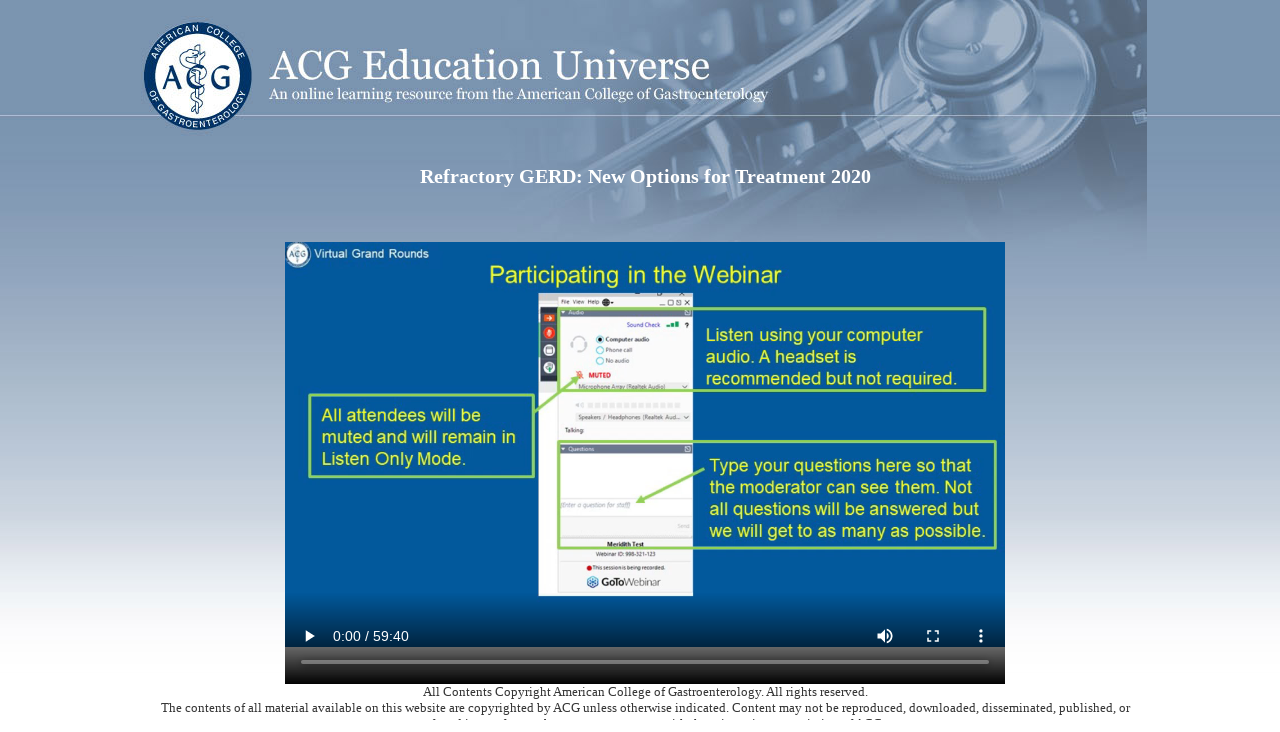

--- FILE ---
content_type: text/html
request_url: https://universe.gi.org/vow/15311.htm
body_size: 2654
content:
<!DOCTYPE html PUBLIC "-//W3C//DTD XHTML 1.0 Transitional//EN"
	"https://www.w3.org/TR/xhtml1/DTD/xhtml1-transitional.dtd">

<html xmlns="https://www.w3.org/1999/xhtml" xml:lang="en" lang="en">
<head>
<title>Refractory GERD: New Options for Treatment 2020</title>
<meta http-equiv="Content-Type" content="text/html; charset=UTF-8" />
<style>
body{
	background: #fff url(https://universe.gi.org/i/background.jpg) top right no-repeat;
	margin: 0 0 0 0;
	}
</style>
<link type="text/css" rel="stylesheet" href="https://universe.gi.org/css/presentation.css" />
<!--[if IE 8]>
<link rel="stylesheet" type="text/css" href="/css/presentation_ie8.css" />
<![endif]-->
<!--[if IE 7]>
<link rel="stylesheet" type="text/css" href="/css/presentation_ie7.css" />
<![endif]-->
<!--[if IE 6]>
<link rel="stylesheet" type="text/css" href="/css/presentation_ie6.css" />
<![endif]-->
<script type="text/javascript" src="https://universe.gi.org/jquery-latest.js"></script>
<script type="text/javascript" src="https://universe.gi.org/js/swfobject-2.2.js"></script>
<script type="text/javascript" src="https://universe.gi.org/js/flowplayer-latest.js"></script>
<script type="text/javascript" src="https://universe.gi.org/js/flowplayer.controls.js"></script>
<script type="text/javascript" src="https://universe.gi.org/js/jquery.tools.js"></script>
<script type="text/javascript" src="https://universe.gi.org/js/presentation.js"></script>
</head>   

<body>
<div id="unipresentation">
        
    <div>
        <h2 style="color:#FFF">Refractory GERD: New Options for Treatment 2020</h2>
       <video width="720" height="480" controls controlsList="nodownload">
  <source src="https://d1wtee8cb9p1r6.cloudfront.net/vgr_week5_iphone.mp4" type="video/mp4">

Your browser does not support the video tag.
</video>
        <div class="clear"></div>
            
            All Contents Copyright American College of Gastroenterology.  All rights reserved.<br>
The contents of all material available on this website are copyrighted by ACG unless otherwise indicated.  Content may not be reproduced, downloaded, disseminated, published, or transferred in any form or by any means, except with the prior written permission of ACG.
            
    </div>
</div>



</body> 
<script type="text/javascript">

  var _gaq = _gaq || [];
  _gaq.push(['_setAccount', 'UA-521807-4']);
  _gaq.push(['_trackPageview']);

  (function() {
    var ga = document.createElement('script'); ga.type = 'text/javascript'; ga.async = true;
    ga.src = ('https:' == document.location.protocol ? 'https://ssl' : 'https://www') + '.google-analytics.com/ga.js';
    var s = document.getElementsByTagName('script')[0]; s.parentNode.insertBefore(ga, s);
  })();

</script>
</html>



--- FILE ---
content_type: text/css
request_url: https://universe.gi.org/css/presentation.css
body_size: 6868
content:
body, html {
	margin: 0;
	padding: 0;
	height: 100%;
	text-align: center;
	font-family: Georgia, "Times New Roman", Times, serif;
	font-size: small;
	color: #363636;
	text-align: left;
}
body{
	background: #fff url(/i/background-presentation.jpg) repeat-x;
	margin: 0 0 0 0;
}
a:link, a:visited {
	color: #008FD7;
	text-decoration: none;
	outline: none !important;
}
a:hover {
	color: #008FD7;
	text-decoration: none;
	outline: none !important;
}
a:active {
	outline: none !important;
}	
div#flashcontent {
	margin:24px auto;
}
li.current{
	background: #ff9245;
}
.clear { 
	clear: both;
	height: 1px;
	overflow: hidden;
	margin: -1px 0 0 0;
}
#containvisuals{
	padding: 25px 17px 57px 17px;
	position: relative;
	float:left
}

body.justvideo #containvisuals{
	padding: 25px 230px 57px 17px;
}
#containvisualsandnav{
	padding: 10px;
	width: 984px;
	margin: 0 auto;
	background: url(/i/vidbg_compliance.gif) no-repeat -15px -15px;
	min-height: 540px;
}
#compliance{
	width: 960px;
}

#containvisualsandnav h2{
	margin: 0 0 7px 0;
	font-size:115%;
}
#tabnavcontain{
	width: 275px;
	float: left;
	margin: 8px 0 0 15px;
}

#vidnavcontain{
	padding: 0;
	height: 350px;
	overflow: auto;
	position:relative;
}
#vidnavcontain ul{
	list-style:none;
	text-align:left;
	margin: 0;
	padding:0;
}
#vidnavcontain ul li{
	margin: 0 0;
	padding: 5px;
}
#subvidcontain,#slidecontain{
	float:left;
	padding-left: 20px;
}
#slidecontain{
	width: 434px;
	height: 326px;
}
div.panes div.pane{
	margin: 0;
	padding: 10px;
	text-align:left;
	position: relative;
}
div.panes div.pane.firstpane{
	padding: 0px 2px;
	margin-top: 3px;
}
a#player{
	display:block;
	width:185px;
	height:117px;
	float:left;
}
body.justvideo a#player{
	width:427px;
	height:320px;
}
#unipresentation,
#prevunipresentation{
	background: url(/i/background-presentation-header.jpg) no-repeat;
	margin: 0 auto;
	padding-left: 10px;
	padding-top:150px;
	position: relative;
	text-align: center;
	width: 1004px;
}
#speakerpicture{
	top:20px;
	left:20px;
	position:absolute;
}
/* root element should be positioned relatively so that 
	child elements can be positioned absolutely */
div.hulucontain {
	position:absolute;
	left: 1px;
	bottom: 10px;
}
div.hulu {
	position:relative;
	height:40px;
	
	/* black background with a gradient */
	background:#000 url(/i/hulu.png) repeat-x 0 -4px;
	width:674px;
}

/* play/pause button */
div.hulu a.play, div.hulu a.pause { 
	position:absolute;
	width: 46px;
	height: 40px;
	display:block;
	text-indent:-9999em;
	background:url(/i/hulu.png) no-repeat 10px -61px;
	cursor:pointer;
	border-right:1px solid #000; 
}

div.hulu a.play:hover {
	background-position:10px -105px !important;	
}

/* pause state */
div.hulu a.pause { 
	background-position:11px -148px !important;
}

div.hulu a.pause:hover {
	background-position:11px -192px !important;	
}

/* the timeline (or "scrubber")  */
div.hulu div.track {  
	left:47px;
	position:absolute;
	cursor:pointer;
	width:285px;
	border-left:1px solid #999;
	height:40px;	
}

/* the draggable playhead */
div.hulu div.playhead {
	position:absolute;
	cursor:pointer; 
	background-color:#FF9245;
	opacity:0.3;
	filter: alpha(opacity=30);	
	width:3px;
	height:40px;
	border-right:1px solid #444;
}

/* buffer- and progress bars. upon runtime the width of these elements grows */
div.hulu div.progress, div.hulu div.buffer {	
	position:absolute;
	background-color:#FF9245;
	filter: alpha(opacity=10);
	opacity:0.1;
	width:0px;
	height:40px;
}

div.hulu div.buffer {
	background-color:#fff;
	opacity:0.1;
	filter: alpha(opacity=10);
}

/* time display */
div.hulu div.time {
	position:absolute;		
	width:129px;
	left:330px;
	padding:12px 0;
	text-align:center;
	border:1px solid #999;
	border-width:0 1px;
	
	font-family:futura,"Lucida Grande","bitstream vera sans","trebuchet ms",verdana,arial;	
	font-size:12px;
	color:#fff; 
}

/* total duration in time display */
div.hulu div.time strong {
	font-weight:normal;
	color:#666;
}

/* mute / unmute buttons */
div.hulu a.mute, div.hulu a.unmute {
	position:absolute;
	left:460px;
	width:40px;
	height:40px;
	text-align:center;
	padding:8px 0;
	cursor:pointer;
	text-indent:-9999em;
	background:url(/i/hulu.png) no-repeat 5px -323px;
}

div.hulu a.mute:hover {
	background-position:5px -367px !important;	
}

/* unmute state */
div.hulu a.unmute {
	background-position:5px -235px !important;	
}

div.hulu a.unmute:hover {
	background-position:5px -279px !important;	
}



/* root element for tabs  */
ul.tabs { 
	list-style:none; 
	margin:3px 0 0 0 !important; 
	padding:0;	
	border-bottom:1px solid #666;	
	height:30px;
	width:275px;
}

/* single tab */
ul.tabs li { 
	float:left;	 
	text-indent:0;
	padding:0;
	margin:0 !important;
	list-style-image:none !important; 
}

/* link inside the tab. uses a background image */
ul.tabs a { 
	background: url(/i/blue.png) no-repeat -553px 0;
	font-size:11px;
	display:block;
	height: 30px;  
	line-height:30px;
	width: 81px;
	text-align:center;	
	text-decoration:none;
	color:#333;
	padding:0px;
	margin:0px;	
	position:relative;
	top:1px;
}

ul.tabs a:active {
	outline:none;		
}

/* when mouse enters the tab move the background image */
ul.tabs a:hover {
	background-position: -553px -31px;	
	color:#fff;	
}

/* active tab uses a class name "current". its highlight is also done by moving the background image. */
ul.tabs a.current, ul.tabs a.current:hover, ul.tabs li.current a {
	background-position: -553px -62px;		
	cursor:default !important; 
	color:#000 !important;
}

/* Different widths for tabs: use a class name: w1, w2, w3 or w2 */


/* width 1 */
ul.tabs a.s 			{ background-position: -553px 0; width:81px; }
ul.tabs a.s:hover 	{ background-position: -553px -31px; }
ul.tabs a.s.current  { background-position: -553px -62px; }

/* width 2 */
ul.tabs a.l 			{ background-position: -248px -0px; width:174px; }
ul.tabs a.l:hover 	{ background-position: -248px -31px; }
ul.tabs a.l.current  { background-position: -248px -62px; }


/* width 3 */
ul.tabs a.xl 			{ background-position: 0 -0px; width:248px; }
ul.tabs a.xl:hover 	{ background-position: 0 -31px; }
ul.tabs a.xl.current { background-position: 0 -62px; }


/* initially all panes are hidden */ 
.panes .pane {
	display:none;		
}

#presenter{
	position: absolute;
	left: 20px;
	top:165px;
	width: 185px;
}
body.justvideo #presenter{
	left: 460px;
	top:30px;
}

div.close {
	position: absolute;
	top: 5px;
	right: 18px;
}
#videoloading{
	padding-top: 100px;
	text-align:center;
	width: 1040px;
	height: 800px;
	position: absolute;
	top:0;
	left: 0;
	background: #fff;
	z-index: 999;
}
.partner {
	background: #fff;
	box-shadow: 0px 1px 7px #000;
	border-radius: 8px;
	padding: 5px;
	position: absolute;
	right: 18px;
	top: 33px;
}

--- FILE ---
content_type: application/javascript
request_url: https://universe.gi.org/js/presentation.js
body_size: 11594
content:
var univideovars={}, methods={}, timetimevar;
univideovars.thecuepoints={};
univideovars.thecuepointsmap=[];
univideovars.tracktime=false;
univideovars.justvideo=false;
var now1 = new Date();

if (window.chrome) {
    swfobject.ua.pv = [100, 0, 0];  // we have FP v100, hoorray
}

function closepreview(){
	if (document.getElementById("previewpresentation")) {
		var later = new Date()
		timetimevar=(later.getTime() - now1.getTime())/1000;
		if (timetimevar>180){
			jQuery("body *").remove();
			window.close();
		}
	}
}

methods.thisMovie=function(movieName) {
	return swfobject.getObjectById(movieName);
};
function onSlideShowProReady() {
	methods.thisMovie("ssp").addEventListener("albumData","onAlbumData");
	methods.thisMovie("ssp").addEventListener("imageData","onImageData");
	if(document.getElementById("speakerpicture")){
		jQuery("#player").css({
			visibility:"hidden"
		});
	}
}
methods.removeLoader = function(){
	jQuery("#videoloading").remove();
};
methods.delayPlay = function(){
	$f('player').play();
	if(document.getElementById("lastposition")){
		var lastpos = parseInt(jQuery("#lastposition").attr("rel"),10);
		jQuery("#vidnav a:eq("+(lastpos-1)+")").trigger("click");
	}
	methods.removeLoader();
};
function onAlbumData(o) {
	setTimeout(methods.delayPlay,1000);
}
function onImageData(o) {   
	var justLoaded = parseInt(o.data.number,10)-1;
	if(univideovars.lastLoaded!=justLoaded){
		$f("player").seek(univideovars.thecuepointsmap[justLoaded]/1000)
	}
}
methods.loadsubmovie=function(vidname){
/*
	if(typeof vidname!=="undefined"){
		jQuery('<div style="display:block;width:434px;height:326px;float:left" id="subvidcontain"></div>')
		.css({
			position:'absolute',
			top:univideovars.$slidecontain.offset().top+'px',
			left:univideovars.$slidecontain.offset().left+'px'
		}).appendTo("body");
		univideovars.$slidecontain.css('visibility','hidden');
		flowplayer("subvidcontain", "/flowplayer.commercial-3.2.2.swf",{ 
			key:'#$720bec46f4bc4b729cd',
		    plugins: { 
		        rtmp: { 
		            url: '/flowplayer.rtmp-3.2.1.swf', 
		            netConnectionUrl: 'rtmp://s1haua8fq7ppaw.cloudfront.net/cfx/st',
		            objectEncoding:0
		        }
			},
		    clip: {
				url: vidname,
				provider: 'rtmp'
			}
		})
	}else{
		if(document.getElementById("subvidcontain")){
			jQuery("#subvidcontain").remove();
		}
		if(univideovars.$slidecontain.css('visibility')==='hidden'){
			univideovars.$slidecontain.css('visibility','visible');
		}
	}
	*/
};
methods.loadContent=function(num,newtime) { 
	univideovars.lastVidTime=newtime;
	univideovars.lastLoaded=num;
	var $vidnav = jQuery("#vidnav");
	$vidnav.find("li").removeClass("current");
	var $thisli = jQuery("#vidnav li:eq("+num+")")
	$thisli.addClass("current");
	univideovars.vidnavcontaintop = univideovars.$vidnavcontain.offset().top;
	univideovars.$vidnavcontain.scrollTop(0).scrollTop($thisli.offset().top-univideovars.vidnavcontaintop);
	methods.thisMovie("ssp").loadContent(num);
	if (univideovars.tracktime) {
		jQuery.ajax({
			url: '/sendposition.asp',
			type: 'GET',
			cache: false,
			data: {
				tt:newtime,
				uid:univideovars.theuserid,
				cid:univideovars.thecontentid,
				pos:num+1
			}
		});
	}
};
methods.sendTime=function(uid,cid,timepass){
	jQuery.ajax({
		url: '/sendtime.asp',
		type: 'GET',
		cache: false,
		data: {
			uid:uid,
			cid:cid,
			ttp:timepass
		},
		dataType: 'json',
		success: function(jsonpass){
			var data = jsonpass;
			var minutesopen = data.itemopeninfo.minutesopen;
			var evaluationcomplete = data.itemopeninfo.evaluationcomplete;
			var contentid = data.itemopeninfo.contentid;
			var percentcomplete = data.itemopeninfo.percentcomplete;
			if (window.opener.document.getElementById("minutesopen")){
				window.opener.document.getElementById("minutesopen").innerHTML=minutesopen;
			}
			if (window.opener.document.getElementById("evaluationcomplete")){
				if(window.opener.document.getElementById("teststatusisdone")){
					if (evaluationcomplete=='yes'){
						window.opener.document.getElementById("evaluationcomplete").innerHTML='Evaluation Complete';
					}else if ((evaluationcomplete=='no') && (percentcomplete>=90)){
						window.opener.document.getElementById("evaluationcomplete").innerHTML='You are now eligible to <a href=\"\/evaluation.asp?c='+contentid+'\">fill out the evaluation<\/a> in order to earn credit.';					
					}
				}
			}
		}
	});
};
jQuery(document).ready(function(){
	closepreview();
	if(jQuery.browser.mozilla){
		window.resizeTo(1040,780);
		window.focus();
	}
    methods.removeLoader();
	if (document.getElementById("previewpresentation")) {
		var ourInterval = setInterval('closepreview()', 1000);
	}
	univideovars.theuserid=jQuery("#theuserid").attr("rel");
	univideovars.thecontentid=jQuery("#thecontentid").attr("rel");
	if (document.getElementById("justvideo")) {
		univideovars.justvideo=true;
		jQuery("body").addClass("justvideo");
	}
	if (document.getElementById("unipresentation")) {
		univideovars.tracktime=true;
	}
	if(univideovars.tracktime){
		var timeopenInterval = setInterval('methods.sendTime('+univideovars.theuserid+','+univideovars.thecontentid+',60);', 60000);		
	}
	var $player = jQuery("#player"), playeroffset=$player.offset();
	if(document.getElementById("speakerpicture")){

	}
	univideovars.$vidnavcontain=jQuery("#vidnavcontain");
	jQuery("ul.tabs").tabs("div.panes > div");
	var cuepointsset=false;
	univideovars.$slidecontain=jQuery("#slidecontain");
	if(univideovars.justvideo){
		univideovars.$slidecontain.remove();
	}
	methods.sortfunction = function(a, b){
		return (a - b) //causes an array to be sorted numerically and ascending
	};
	methods.findCurrentSlide = function(val,obj){
		var objlength = obj.length, d, nearest=-1;
		val=parseInt(val,10);
		if (objlength === 0) {
			return 0;
		}else{
			if(val<parseInt(obj[0],10)){
				return 0;	
			}else if(val>parseInt(obj[objlength-1],10)){
				return objlength-1;
			}else{
				for (var i=0;i<objlength; i++) {
					if(parseInt(obj[i],10)===val){
						return i;
					}else{
						if (val > parseInt(obj[i],10)) {
							nearest = i;
						}
					}
				}
				return nearest;
			}
		}
	};
	jQuery("#vidnav a").live("click",function(){
		var $this = jQuery(this),
		$thisli = $this.parents("li:first"),
		timepoint = $thisli.data("cuepointtime");
		univideovars.vidnavcontaintop = univideovars.$vidnavcontain.offset().top;
		univideovars.$vidnavcontain.scrollTop(0).scrollTop($thisli.offset().top-univideovars.vidnavcontaintop)
		$f("player").seek(timepoint/1000);
		var justLoaded = methods.findCurrentSlide(timepoint,univideovars.thecuepointsmap);
		if(univideovars.lastLoaded!=justLoaded){
			methods.loadContent(justLoaded,(timepoint/1000));
		}
		return false;
	});
	var fpobj = {src: '/flowplayer.commercial-3.2.2.swf'};
	if(jQuery.browser.msie){
		fpobj={src: '/flowplayer.commercial-3.2.2.swf', wmode: 'transparent'};
	}
	flowplayer("player", fpobj,{ 
		key:'#$720bec46f4bc4b729cd',
	    plugins: { 
	        rtmp: { 
	            url: '/flowplayer.rtmp-3.2.1.swf', 
	            //netConnectionUrl: 'rtmp://universe-videos.gi.org/cfx/st',
	            netConnectionUrl: 'rtmp://s2x8anhpsrbw4a.cloudfront.net/cfx/st'
	            //objectEncoding:0
	        },
			controls: { 
			    all: false, 
 				fullscreen: true,
				backgroundColor: 'transparent',
				backgroundGradient: 'none'
  			}
		}, 
	    clip: { 
	        provider: 'rtmp',
            bufferLength: 10,
	        autoPlay: true,
			//autoBuffering: true,
            onBufferEmpty(a){
                console.log("enpty");
                console.log(a);
            },
			onStart:function(clip){
				univideovars.fullDuration=clip.fullDuration;
				$f("player").stop();
				if(!cuepointsset&&!univideovars.justvideo){
					var thecuepointsobj=clip.cuepoints,
					cuepointslen = thecuepointsobj.length,
					presid = univideovars.thecontentid,
					thevideos = [],
					vidqs="none";
					if(cuepointslen>0){
						for (var i=0;i<cuepointslen; i++) {  
							univideovars.thecuepointsmap.push(parseInt(thecuepointsobj[i][0].time,10))
							univideovars.thecuepoints[parseInt(thecuepointsobj[i][0].time,10)]=thecuepointsobj[i][0];  
						} 
						univideovars.thecuepointsmap.sort(methods.sortfunction);
						for (var i=0;i<cuepointslen; i++) {  
							var thisparam = univideovars.thecuepoints[univideovars.thecuepointsmap[i]].parameters;
							if(typeof thisparam.video !== "undefined"){
								thevideos.push((i+1)+'|'+univideovars.thecuepoints[univideovars.thecuepointsmap[i]].parameters.video);
							}
							var $li=jQuery('<li><a href="#">'+univideovars.thecuepoints[univideovars.thecuepointsmap[i]].name+'</a></li>');
							$li.data("cuepointtime",parseInt(univideovars.thecuepoints[univideovars.thecuepointsmap[i]].time,10))
							jQuery("#vidnav").append($li);								  
						} 
						cuepointsset=true;
						if(thevideos.length>0){
							vidqs=encodeURIComponent(thevideos.join("||"));
						}
						var flashvars = {
							paramXMLPath: "param.xml",
							xmlFilePath: "imagesxml.asp?info="+presid+","+cuepointslen+","+vidqs,
							initialURL: escape(document.location),
							useExternalInterface: "true",
							videoAutoStart: "On"
						},
						params = { 
							base: ".",
							bgcolor: "#121212",
							allowfullscreen: "true"
						},               
						attributes = {
							id: "ssp"
						};
						if(document.getElementById("frontpagepreview")){
							flashvars["xmlFilePath"]=jQuery("#frontpagepreview").attr("rel");
						}
						if(jQuery.browser.msie){
							params["wmode"]="transparent";
						}
						swfobject.embedSWF("/slideshowpro.swf", "flashcontent", "434", "326", "9.0.0", false, flashvars, params, attributes);
					}
				}else{
					if (univideovars.justvideo) {
						$f("player").play();
						univideovars.$vidnavcontain.html("No slide navigation for this presentation.");
						methods.removeLoader();
					}
				}
			},
			onSeek: function(clip,endtime){
				if (!univideovars.justvideo) {
					var newtime=Math.round(endtime*1000);
					methods.loadsubmovie(univideovars.thecuepoints[univideovars.thecuepointsmap[methods.findCurrentSlide(newtime,univideovars.thecuepointsmap)]].parameters.video);
					var justLoaded = methods.findCurrentSlide(newtime,univideovars.thecuepointsmap);
					if(univideovars.lastLoaded!=justLoaded){
						methods.loadContent(justLoaded,Math.round(endtime));
					}
				}
			},
			onBegin: function(a,b){
			},
			onPause: function(){
				if(document.getElementById("subvidcontain")){
					$f("subvidcontain").pause();
				}
			},
			onResume: function(){
				if(document.getElementById("subvidcontain")){
					$f("subvidcontain").resume();
				}
			},
			onFinish: function(){
				if (!univideovars.justvideo) {
					methods.loadContent(0, univideovars.fullDuration);
				}
			}
	    },
	    onCuepoint: function(clip,cuepoint){
			methods.loadsubmovie(cuepoint.parameters.video);
			var justLoaded = parseInt((cuepoint.name).split("-")[0],10)-1;
			if (document.getElementById("frontpagepreview")) {
				jQuery.each(univideovars.thecuepoints, function(i, n){
					if (n.name === cuepoint.name) {
						jQuery.each(univideovars.thecuepointsmap, function(j, o){
							if(o===n.time){
								methods.loadContent(j, cuepoint.time / 1000);
							}
						});
					}
				});
			}else{
				if(univideovars.lastLoaded!=justLoaded){
					methods.loadContent(justLoaded,cuepoint.time/1000);
				}
			}
	    }
	}).controls("hulu");
});
